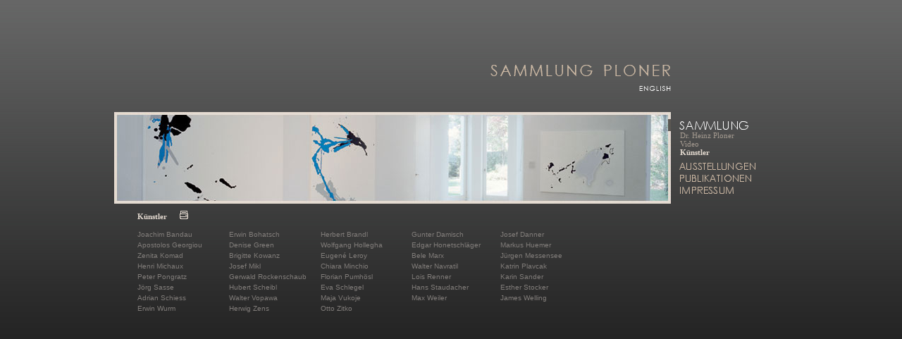

--- FILE ---
content_type: text/html; charset=UTF-8
request_url: http://sammlung-ploner.at/m44.html
body_size: 1946
content:
<!DOCTYPE HTML PUBLIC "-//W3C//DTD HTML 4.01 Transitional//EN">
<html>
  <head>
  <meta http-equiv="content-type" content="text/html; charset=windows-1250">
  <meta name="generator" content="PSPad editor, www.pspad.com">
  <script src="functions.js" type="text/javascript"></script>
  <script src="js/swfobject.js" type="text/javascript"></script>
  <title>Sammlung Ploner</title>
  <link rel="stylesheet" href="styles1.css" type="text/css">
	</head>
  <body>

  <table align='center' cellpadding='0' cellspacing='0'>
		<tr><td align='right'  style='width:790px'><a href='/'><img src='images/ploner.gif' alt='Sammlung Ploner' title='Sammlung Ploner' style='margin-top:83px;' border='0'></a><br><img src='images/spacer.gif' style='width:1px;height:12px;' alt=''><br><a href='/en'><img src='images/en.gif' alt='ENGLISH' border='0'></a><br><img src='images/spacer.gif' style='width:1px;height:30px' alt=''></td>
				<td>&nbsp;</td></tr>

	<tr><td style='width:790px;height:130px;background-image: url(images/bg_starttable.jpg);	background-repeat: repeat-x;' align='right' valign='top'><table cellpadding='0' cellspacing='0' border='0'style='width:790px;height:130px;'><tr><td>
	<div id="content2swf"><img src="images/content2.jpg" border="0" alt=""></div>
	<script type="text/javascript">
	   var so = new SWFObject("flash/content2_loadimg.swf", "content2swf", "790", "130", "8", "#414141");
	   so.addParam("wmode","transparent");
	   //so.addParam("FlashVars", "menueid=1");
	   so.addVariable("menueid", "44");
	   //so.addVariable("debug", "1");
	   so.write("content2swf");
	</script></td></tr></table>
	</td>
		<td valign='top' rowspan='2'><div style='position: relative; left:-4px;top:10px;'><table border=0 cellpadding='0' cellspacing='0' style='width:166px;'><tr><td style='height:17px;' valign='top'><img src='images/m_marker.gif' width='4' height='17' alt=''></td>
				<td><img src='images/spacer.gif' width='12' height='1' alt='' border='0'><a href='m1.html'><img src='images/pic_cache/men/m1_a.png' alt='SAMMLUNG' border='0' style='filter:Chroma(color=#4a4a4a);'></a><table style='margin-left:10px;margin-bottom:2px;margin-top:-5px;width:147px;'><tr><td><a href='m42.html' class='submen' >Dr. Heinz Ploner</a><br><a href='m28.html' class='submen' >Video</a><br><a href='m44.html' class='activesubmen' style='font-weight: bold;'>Künstler</a></td></tr></table></td></tr><tr><td style='height:17px;'><img src='images/spacer.gif' width='4' height='13' alt=''></td>
				<td><a href='m2.html'><img src='images/spacer.gif' width='12' height='1' alt='' border='0'><img src='images/pic_cache/men/m2.png' alt='AUSSTELLUNGEN' border='0' style='filter:Chroma(color=#4a4a4a);'></a></td></tr><tr><td style='height:17px;'><img src='images/spacer.gif' width='4' height='13' alt=''></td>
				<td><a href='m3.html'><img src='images/spacer.gif' width='12' height='1' alt='' border='0'><img src='images/pic_cache/men/m3.png' alt='PUBLIKATIONEN' border='0' style='filter:Chroma(color=#4a4a4a);'></a></td></tr><tr><td style='height:17px;'><img src='images/spacer.gif' width='4' height='13' alt=''></td>
				<td><a href='m27.html'><img src='images/spacer.gif' width='12' height='1' alt='' border='0'><img src='images/pic_cache/men/m27.png' alt='IMPRESSUM' border='0' style='filter:Chroma(color=#4a4a4a);'></a></td></tr>
			<tr><td><img src='images/spacer.gif' width='4' height='1' alt=''></td>
					<td valign='bottom'><img src='images/spacer.gif' width='146' height='1' alt='' border='0'></td></tr>
			</table></div>

		</td></tr>
	<tr><td style='height:270px;' valign='top'><div id='content'><table style='width:730px;' align='center'><tr><td class='content'>
<b>Künstler</b> <a href='bp67.html' target='_blank'><img src='images/printerl.gif' alt='' style='margin-left: 15px;cursor:pointer;' alt='Print' title='diese Seite drucken' border='0'></a><br><br><table border="0" cellspacing="0" cellpadding="0" width="624" style="width: 467pt; border-collapse: collapse"><tbody><tr height="14" style="height: 10.95pt"><td class="xl25" width="131" height="14" style="width: 98pt; height: 10.95pt; background-color: transparent; border: #c0c0c0"><font face="Arial" size="1">Joachim Bandau</font></td><td class="xl25" width="131" style="width: 98pt; background-color: transparent; border: #c0c0c0"><font face="Arial" size="1">Erwin Bohatsch</font></td><td class="xl25" width="129" style="width: 97pt; background-color: transparent; border: #c0c0c0"><font face="Arial" size="1">Herbert Brandl</font></td><td class="xl25" width="126" style="width: 94pt; background-color: transparent; border: #c0c0c0"><font face="Arial" size="1">Gunter Damisch</font></td><td class="xl25" width="107" style="width: 80pt; background-color: transparent; border: #c0c0c0"><font face="Arial" size="1">Josef Danner</font></td></tr><tr height="14" style="height: 10.95pt"><td class="xl25" height="14" style="height: 10.95pt; background-color: transparent; border: #c0c0c0"><font face="Arial" size="1">Apostolos Georgiou</font></td><td class="xl25" style="background-color: transparent; border: #c0c0c0"><font face="Arial" size="1">Denise Green</font></td><td class="xl25" style="background-color: transparent; border: #c0c0c0"><font face="Arial" size="1">Wolfgang Hollegha</font></td><td class="xl25" style="background-color: transparent; border: #c0c0c0"><font face="Arial" size="1">Edgar Honetschl&auml;ger</font></td><td class="xl25" style="background-color: transparent; border: #c0c0c0"><font face="Arial" size="1">Markus Huemer</font></td></tr><tr height="14" style="height: 10.95pt"><td class="xl25" height="14" style="height: 10.95pt; background-color: transparent; border: #c0c0c0"><font face="Arial" size="1">Zenita Komad</font></td><td class="xl25" style="background-color: transparent; border: #c0c0c0"><font face="Arial" size="1">Brigitte Kowanz</font></td><td class="xl25" style="background-color: transparent; border: #c0c0c0"><font face="Arial" size="1">Eugen&eacute; Leroy</font></td><td class="xl25" style="background-color: transparent; border: #c0c0c0"><font face="Arial" size="1">Bele Marx</font></td><td class="xl25" style="background-color: transparent; border: #c0c0c0"><font face="Arial" size="1">J&uuml;rgen Messensee</font></td></tr><tr height="14" style="height: 10.95pt"><td class="xl25" height="14" style="height: 10.95pt; background-color: transparent; border: #c0c0c0"><font face="Arial" size="1">Henri Michaux</font></td><td class="xl25" style="background-color: transparent; border: #c0c0c0"><font face="Arial" size="1">Josef Mikl</font></td><td class="xl25" style="background-color: transparent; border: #c0c0c0"><font face="Arial" size="1">Chiara Minchio</font></td><td class="xl25" style="background-color: transparent; border: #c0c0c0"><font face="Arial" size="1">Walter Navratil</font></td><td class="xl25" style="background-color: transparent; border: #c0c0c0"><font face="Arial" size="1">Katrin Plavcak</font></td></tr><tr height="14" style="height: 10.95pt"><td class="xl25" height="14" style="height: 10.95pt; background-color: transparent; border: #c0c0c0"><font face="Arial" size="1">Peter Pongratz</font></td><td class="xl25" style="background-color: transparent; border: #c0c0c0"><font face="Arial" size="1">Gerwald Rockenschaub</font></td><td class="xl25" style="background-color: transparent; border: #c0c0c0"><font face="Arial" size="1">Florian Pumh&ouml;sl</font></td><td class="xl25" style="background-color: transparent; border: #c0c0c0"><font face="Arial" size="1">Lois Renner</font></td><td class="xl25" style="background-color: transparent; border: #c0c0c0"><font face="Arial" size="1">Karin Sander</font></td></tr><tr height="14" style="height: 10.95pt"><td class="xl25" height="14" style="height: 10.95pt; background-color: transparent; border: #c0c0c0"><font face="Arial" size="1">J&ouml;rg Sasse</font></td><td class="xl25" style="background-color: transparent; border: #c0c0c0"><font face="Arial" size="1">Hubert Scheibl</font></td><td class="xl25" style="background-color: transparent; border: #c0c0c0"><font face="Arial" size="1">Eva Schlegel</font></td><td class="xl25" style="background-color: transparent; border: #c0c0c0"><font face="Arial" size="1">Hans Staudacher</font></td><td class="xl25" style="background-color: transparent; border: #c0c0c0"><font face="Arial" size="1">Esther Stocker</font></td></tr><tr height="14" style="height: 10.95pt"><td class="xl25" height="14" style="height: 10.95pt; background-color: transparent; border: #c0c0c0"><font face="Arial" size="1">Adrian Schiess</font></td><td class="xl25" style="background-color: transparent; border: #c0c0c0"><font face="Arial" size="1">Walter Vopawa</font></td><td class="xl25" style="background-color: transparent; border: #c0c0c0"><font face="Arial" size="1">Maja Vukoje</font></td><td class="xl25" style="background-color: transparent; border: #c0c0c0"><font face="Arial" size="1">Max Weiler</font></td><td class="xl25" style="background-color: transparent; border: #c0c0c0"><font face="Arial" size="1">James Welling</font></td></tr><tr height="14" style="height: 10.95pt"><td class="xl25" height="14" style="height: 10.95pt; background-color: transparent; border: #c0c0c0"><font face="Arial" size="1">Erwin Wurm</font></td><td class="xl25" style="background-color: transparent; border: #c0c0c0"><font face="Arial" size="1">Herwig Zens</font></td><td class="xl25" style="background-color: transparent; border: #c0c0c0"><font face="Arial" size="1">Otto Zitko</font></td></tr></tbody></table><br clear='all'></td></tr></table></div></td></tr>
	</table>

</body>
</html>


--- FILE ---
content_type: text/css;charset=UTF-8
request_url: http://sammlung-ploner.at/styles1.css
body_size: 594
content:
body  {
 	background-color: #0f0f0f;
 	background-image: url(images/bg_main.jpg);
 	background-repeat: repeat-x;
 }
body, td {
	font-family: verdana;
	font-size: 11px;
	color: #817d7a;
}
input, select {
	font-family: verdana;
	font-size: 10px;
	color: #948a80;
}
#content {
  width:790px;
  max-width:790px;
  height:190px;
  overflow:auto;
  color: #e4dad0;
  margin-top: 7px;
  text-align: justify;
  scrollbar-face-color:#666666;
	scrollbar-highlight-color:#5b5653;
	scrollbar-3dlight-color:#5b5653;
	scrollbar-darkshadow-color:#5b5653;
	scrollbar-shadow-color:#5b5653;
	scrollbar-arrow-color:#FFFFFF;
	scrollbar-track-color:#5b5653;
}
#contentl {
 width:280px;
  max-width:280px;
  height:290px;
  overflow:auto;
  text-align: justify;
  scrollbar-face-color:#e4dad0;
	scrollbar-highlight-color:#F8F4F1;
	scrollbar-3dlight-color:#F8F4F1;
	scrollbar-darkshadow-color:#F8F4F1;
	scrollbar-shadow-color:#F8F4F1;
	scrollbar-arrow-color:#FFFFFF;
	scrollbar-track-color:#F8F4F1;
	padding-right: 3px;
}


td.content {
	font-size: 11px;
	text-align: justify;
	color: #e4dad0;
}
.descr {
	font-size: 10px;
}
a:link, a:visited, a:active {
	color: #A49A90;
	text-decoration: none;
}
a:hover {
	color: #544A40;
	text-decoration: underline;
}
a:link.submen, a:visited.submen, a:active.submen {
	color: #A49A90;
	text-decoration: none;
}
a:hover.submen, a:link.activesubmen, a:visited.activesubmen, a:active.activesubmen {
	color: #e5dbd1;
	text-decoration: none;
}
.activeb {
	color: #544A40;
}
.error {
	color: red;
}
.options {
	position: absolute;
	top: 135px;
	left: 50%;
	margin-left: 150px;
}
.offline {
	text-decoration: line-through;
}
.img {
	border: 1px #E5DBD1 solid;
}


--- FILE ---
content_type: text/javascript
request_url: http://sammlung-ploner.at/functions.js
body_size: 283
content:
function showPic(imgid, img) {
  window.document.images[imgid].src = "/images/" + img + ".gif";
}
function openWin(url, width, height, scrollbars, resizeable) {
	var popup = window.open(url,"",'toolbar=0,location=0,directories=0,status=0,menubar=0,scrollbars=' + scrollbars + ',resizable=' + resizeable + ',width=' + width +',height=' + height + '');
}
function abort() {
  close();
  opener.focus();
}
function finish() {
  opener.parent.location.reload();
  close();
  opener.focus();
}
